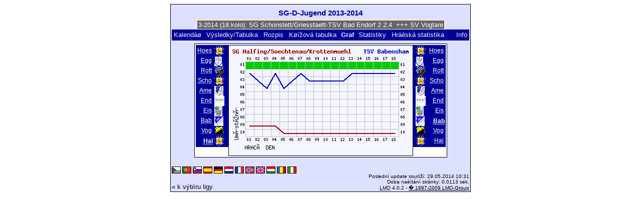

--- FILE ---
content_type: text/html; charset=UTF-8
request_url: https://klarakolumna.bplaced.net/lmo/lmo.php?action=graph&file=SG-D-Jugend%201314.l98&stat1=10&stat2=8&lmouserlang=Cestina
body_size: 2746
content:
<!DOCTYPE HTML PUBLIC "-//W3C//DTD HTML 4.01 Transitional//EN"
					"http://www.w3.org/TR/html4/loose.dtd">
<html lang="de">
<head>
<title>SG-D-Jugend 2013-2014</title>
<meta http-equiv="Content-Type" content="text/html; charset=utf-8">

  <link type='text/css' rel='stylesheet' href='https://klarakolumna.bplaced.net/lmo/lmo-style-nc.php'>
  <style type='text/css'>@import url('https://klarakolumna.bplaced.net/lmo/lmo-style.php');</style>
</head>
<body>
  <div align="center">
    <table class="lmoMain" cellspacing="0" cellpadding="0" border="0">
      <tr>
        <td colspan="2" align="center"><h1>SG-D-Jugend 2013-2014</h1></td>
      </tr>
      <tr>
        <td colspan="2" align="center">  <div align="center">    <script type="text/javascript">  var msg1t9152=" +++ SG-D-Jugend 2013-2014 (18.kolo): SG Schonstett/Griesstaett-TSV Bad Endorf 2 2:4  +++ SV Vogtareuth-SG Hoeslwang/Pittenhart 0:7  +++ ASV Eggstaett-ASV Rott 3:3  +++ SG Halfing/Soechtenau/Krottenmuehl-TSV Eiselfing _:_  +++ TSV Babensham-SV Amerang 5:0  +++  ";
  var laenget9152=msg1t9152.length;
  var timerIDt9152 = null;
  var timerRunningt9152 = false;
  var idt9152,pauset9152=0,positiont9152=0;
  function marqueet9152(){
    var i,k,msg=msg1t9152;
    k=(60/msg.length)+1;
    for(i=0;i<=k;i++) msg+=""+msg;
    document.t9152.marquee.value=msg.substring(positiont9152,positiont9152+120);
    if(positiont9152++==laenget9152) positiont9152=0;
    id=setTimeout("marqueet9152()",1000/10.1);
    }
  function actiont9152(){
    if(!pause) {
      clearTimeout(id);
      pause=1;
      }
    else{
      marquee();
      pause=0;
    }
  }
  if (laenget9152>0) {
    if (document.layers) {  //Bug in NN4 -> Keine Styles erlaubt
      document.write('<form name="t9152"><input type="text" name="marquee" SIZE="60" readonly><\/form>');
    }else{
      document.write('<form name="t9152" style="margin:0 auto;"><input style="background:#666;color:#fff;border:1px solid #fff;" type="text" name="marquee" SIZE="60" readonly><\/form>');
    }
    marqueet9152();
  }
    </script>

    <noscript>
    <marquee style='background:#666;color:#fff;width:60ex;border:1px solid #fff;'> +++ SG-D-Jugend 2013-2014 (18.kolo): SG Schonstett/Griesstaett-TSV Bad Endorf 2 2:4  +++ SV Vogtareuth-SG Hoeslwang/Pittenhart 0:7  +++ ASV Eggstaett-ASV Rott 3:3  +++ SG Halfing/Soechtenau/Krottenmuehl-TSV Eiselfing _:_  +++ TSV Babensham-SV Amerang 5:0  +++  </marquee>
    </noscript>
  </div></td>
      </tr>
      <tr>
        <td class="lmoMenu" align="left"><a href='/lmo/lmo.php?file=SG-D-Jugend 1314.l98&amp;action=cal&amp;st=18' title='Prohlížet kalendáø ligy'>Kalendáø</a>&nbsp;&nbsp;<a href='/lmo/lmo.php?file=SG-D-Jugend 1314.l98&amp;action=results' title='Ukázat výsledky a tabulku posledního kola'>Výsledky/Tabulka</a>&nbsp;&nbsp;<a href='/lmo/lmo.php?file=SG-D-Jugend 1314.l98&amp;action=program' title='Ukázat celý rozpis vybraného mužstva'>Rozpis</a>&nbsp;&nbsp;<a href='/lmo/lmo.php?file=SG-D-Jugend 1314.l98&amp;action=cross' title='Ukázat všechny výsledky pohromadì'>Køížová tabulka</a>&nbsp;&nbsp;Graf&nbsp;&nbsp;<a href='/lmo/lmo.php?file=SG-D-Jugend 1314.l98&amp;action=stats&amp;stat1=10&amp;stat2=8' title='Statistiky a pøedpovìï'>Statistiky</a>&nbsp;&nbsp;<a href='/lmo/lmo.php?file=SG-D-Jugend 1314.l98&amp;action=spieler' title='Zobrazit hráèskou statistiku'>Hráèská statistika</a>&nbsp;&nbsp;&nbsp;&nbsp;<td class="lmoMenu" align="right"><a href='/lmo/lmo.php?file=SG-D-Jugend 1314.l98&amp;action=info' title='Informace k tomuto PHP skriptu'>Info</a></td>
      </tr>
      <tr>
        <td colspan="2" align="center">
<table class="lmoMiddle" cellspacing="0" cellpadding="0" border="0">
  <tr>
    <td valign="top" align="center">
      <table class="lmoMenu" cellspacing="0" cellpadding="0" border="0">        <tr>
          <td align="right">
            <abbr title="Ukázat graf SG Hoeslwang/Pittenhart">
            	            <a href="/lmo/lmo.php?action=graph&amp;file=SG-D-Jugend 1314.l98&amp;stat1=1" >Hoes</a>
            </abbr>
          </td>
          <td>&nbsp;<img src='https://klarakolumna.bplaced.net/lmo/img/teams/small/SG%20HoeslwangPittenhart.gif' width="20" height="20"  alt='' /> &nbsp;</td>
        </tr>        <tr>
          <td align="right">
            <abbr title="Ukázat graf ASV Eggstaett">
            	            <a href="/lmo/lmo.php?action=graph&amp;file=SG-D-Jugend 1314.l98&amp;stat1=2" >Egg</a>
            </abbr>
          </td>
          <td>&nbsp;<img src='https://klarakolumna.bplaced.net/lmo/img/teams/small/ASV%20Eggstaett.gif' width="16" height="20"  alt='' /> &nbsp;</td>
        </tr>        <tr>
          <td align="right">
            <abbr title="Ukázat graf ASV Rott">
            	            <a href="/lmo/lmo.php?action=graph&amp;file=SG-D-Jugend 1314.l98&amp;stat1=3" >Rott</a>
            </abbr>
          </td>
          <td>&nbsp;<img src='https://klarakolumna.bplaced.net/lmo/img/teams/small/ASV%20Rott.gif' width="20" height="20"  alt='' /> &nbsp;</td>
        </tr>        <tr>
          <td align="right">
            <abbr title="Ukázat graf SG Schonstett/Griesstaett">
            	            <a href="/lmo/lmo.php?action=graph&amp;file=SG-D-Jugend 1314.l98&amp;stat1=4" >Scho</a>
            </abbr>
          </td>
          <td>&nbsp;<img src='https://klarakolumna.bplaced.net/lmo/img/teams/small/SG%20SchonstettGriesstaett.gif' width="20" height="20"  alt='' /> &nbsp;</td>
        </tr>        <tr>
          <td align="right">
            <abbr title="Ukázat graf SV Amerang">
            	            <a href="/lmo/lmo.php?action=graph&amp;file=SG-D-Jugend 1314.l98&amp;stat1=5" >Ame</a>
            </abbr>
          </td>
          <td>&nbsp;<img src='https://klarakolumna.bplaced.net/lmo/img/teams/small/SV%20Amerang.gif' width="18" height="20"  alt='' /> &nbsp;</td>
        </tr>        <tr>
          <td align="right">
            <abbr title="Ukázat graf TSV Bad Endorf 2">
            	            <a href="/lmo/lmo.php?action=graph&amp;file=SG-D-Jugend 1314.l98&amp;stat1=6" >End</a>
            </abbr>
          </td>
          <td>&nbsp;<img src='https://klarakolumna.bplaced.net/lmo/img/teams/small/TSV%20Bad%20Endorf%202.gif' width="20" height="20"  alt='' /> &nbsp;</td>
        </tr>        <tr>
          <td align="right">
            <abbr title="Ukázat graf TSV Eiselfing">
            	            <a href="/lmo/lmo.php?action=graph&amp;file=SG-D-Jugend 1314.l98&amp;stat1=7" >Eis</a>
            </abbr>
          </td>
          <td>&nbsp;<img src='https://klarakolumna.bplaced.net/lmo/img/teams/small/TSV%20Eiselfing.gif' width="16" height="20"  alt='' /> &nbsp;</td>
        </tr>        <tr>
          <td align="right">
            <abbr title="Ukázat graf TSV Babensham">
            	            <a href="/lmo/lmo.php?action=graph&amp;file=SG-D-Jugend 1314.l98&amp;stat1=8" >Bab</a>
            </abbr>
          </td>
          <td>&nbsp;<img src='https://klarakolumna.bplaced.net/lmo/img/teams/small/TSV%20Babensham.gif' width="18" height="20"  alt='' /> &nbsp;</td>
        </tr>        <tr>
          <td align="right">
            <abbr title="Ukázat graf SV Vogtareuth">
            	            <a href="/lmo/lmo.php?action=graph&amp;file=SG-D-Jugend 1314.l98&amp;stat1=9" >Vog</a>
            </abbr>
          </td>
          <td>&nbsp;<img src='https://klarakolumna.bplaced.net/lmo/img/teams/small/SV%20Vogtareuth.gif' width="20" height="20"  alt='' /> &nbsp;</td>
        </tr>        <tr>
          <td align="right">
            <abbr title="Ukázat graf SG Halfing/Soechtenau/Krottenmuehl">
            	Hal</abbr>
          </td>
          <td>&nbsp;<img src='https://klarakolumna.bplaced.net/lmo/img/teams/small/SG%20HalfingSoechtenauKrottenmuehl.gif' width="20" height="20"  alt='' /> &nbsp;</td>
        </tr>      </table>
    </td>
    <td valign="top" align="center">
      <table class="lmoInner" cellspacing="0" cellpadding="0" border="0">        <tr>
          <td align="center"><img src="https://klarakolumna.bplaced.net/lmo/lmo-paintgraph.php?pganz=2&amp;pgteam1=SG%20Halfing%2FSoechtenau%2FKrottenmuehl&amp;pgteam2=TSV%20Babensham&amp;pgteams=10&amp;pgst=18&amp;pgch=1&amp;pgcl=0&amp;pgck=0&amp;pguc=0&amp;pgar=0&amp;pgab=0&amp;pgplatz1=9,9,9,9,10,10,10,10,10,10,10,10,10,10,10,10,10,10,0&amp;pgplatz2=2,3,4,2,4,3,2,3,3,3,3,3,2,2,2,2,2,2,0" border="0" alt="Graf" /></td>
        </tr>

  </table></td>
    <td valign="top" align="center">
      <table class="lmoMenu" cellspacing="0" cellpadding="0" border="0">        <tr>
          <td>&nbsp;<img src='https://klarakolumna.bplaced.net/lmo/img/teams/small/SG%20HoeslwangPittenhart.gif' width="20" height="20"  alt='' /> &nbsp;</td>
          <td align="right">
            <abbr title="Ukázat graf SG Hoeslwang/Pittenhart">            <a href="/lmo/lmo.php?action=graph&amp;file=SG-D-Jugend 1314.l98&amp;stat1=10&amp;stat2=1" >Hoes</a></abbr>
          </td>
        </tr>        <tr>
          <td>&nbsp;<img src='https://klarakolumna.bplaced.net/lmo/img/teams/small/ASV%20Eggstaett.gif' width="16" height="20"  alt='' /> &nbsp;</td>
          <td align="right">
            <abbr title="Ukázat graf ASV Eggstaett">            <a href="/lmo/lmo.php?action=graph&amp;file=SG-D-Jugend 1314.l98&amp;stat1=10&amp;stat2=2" >Egg</a></abbr>
          </td>
        </tr>        <tr>
          <td>&nbsp;<img src='https://klarakolumna.bplaced.net/lmo/img/teams/small/ASV%20Rott.gif' width="20" height="20"  alt='' /> &nbsp;</td>
          <td align="right">
            <abbr title="Ukázat graf ASV Rott">            <a href="/lmo/lmo.php?action=graph&amp;file=SG-D-Jugend 1314.l98&amp;stat1=10&amp;stat2=3" >Rott</a></abbr>
          </td>
        </tr>        <tr>
          <td>&nbsp;<img src='https://klarakolumna.bplaced.net/lmo/img/teams/small/SG%20SchonstettGriesstaett.gif' width="20" height="20"  alt='' /> &nbsp;</td>
          <td align="right">
            <abbr title="Ukázat graf SG Schonstett/Griesstaett">            <a href="/lmo/lmo.php?action=graph&amp;file=SG-D-Jugend 1314.l98&amp;stat1=10&amp;stat2=4" >Scho</a></abbr>
          </td>
        </tr>        <tr>
          <td>&nbsp;<img src='https://klarakolumna.bplaced.net/lmo/img/teams/small/SV%20Amerang.gif' width="18" height="20"  alt='' /> &nbsp;</td>
          <td align="right">
            <abbr title="Ukázat graf SV Amerang">            <a href="/lmo/lmo.php?action=graph&amp;file=SG-D-Jugend 1314.l98&amp;stat1=10&amp;stat2=5" >Ame</a></abbr>
          </td>
        </tr>        <tr>
          <td>&nbsp;<img src='https://klarakolumna.bplaced.net/lmo/img/teams/small/TSV%20Bad%20Endorf%202.gif' width="20" height="20"  alt='' /> &nbsp;</td>
          <td align="right">
            <abbr title="Ukázat graf TSV Bad Endorf 2">            <a href="/lmo/lmo.php?action=graph&amp;file=SG-D-Jugend 1314.l98&amp;stat1=10&amp;stat2=6" >End</a></abbr>
          </td>
        </tr>        <tr>
          <td>&nbsp;<img src='https://klarakolumna.bplaced.net/lmo/img/teams/small/TSV%20Eiselfing.gif' width="16" height="20"  alt='' /> &nbsp;</td>
          <td align="right">
            <abbr title="Ukázat graf TSV Eiselfing">            <a href="/lmo/lmo.php?action=graph&amp;file=SG-D-Jugend 1314.l98&amp;stat1=10&amp;stat2=7" >Eis</a></abbr>
          </td>
        </tr>        <tr>
          <td>&nbsp;<img src='https://klarakolumna.bplaced.net/lmo/img/teams/small/TSV%20Babensham.gif' width="18" height="20"  alt='' /> &nbsp;</td>
          <td align="right">
            <abbr title="Ukázat graf TSV Babensham">Bab</abbr>
          </td>
        </tr>        <tr>
          <td>&nbsp;<img src='https://klarakolumna.bplaced.net/lmo/img/teams/small/SV%20Vogtareuth.gif' width="20" height="20"  alt='' /> &nbsp;</td>
          <td align="right">
            <abbr title="Ukázat graf SV Vogtareuth">            <a href="/lmo/lmo.php?action=graph&amp;file=SG-D-Jugend 1314.l98&amp;stat1=10&amp;stat2=9" >Vog</a></abbr>
          </td>
        </tr>        <tr>
          <td>&nbsp;<img src='https://klarakolumna.bplaced.net/lmo/img/teams/small/SG%20HalfingSoechtenauKrottenmuehl.gif' width="20" height="20"  alt='' /> &nbsp;</td>
          <td align="right">
            <abbr title="Ukázat graf SG Halfing/Soechtenau/Krottenmuehl">            <a href="/lmo/lmo.php?action=graph&amp;file=SG-D-Jugend 1314.l98&amp;stat1=10&amp;stat2=10" >Hal</a></abbr>
          </td>
        </tr>      </table>
    </td>
  </tr>
</table>

</td>
      </tr>
      <tr>
        <td colspan="2" align="center">        <table width="100%" cellspacing="0" cellpadding="0" border="0">
          <tr>           <td align="center">            </td>
            <td align="center">            </td>
          </tr>
        </table></td>
      </tr>
      <tr>
        <td class="lmoFooter" colspan="2" align="left"><img title='Cestina' src='https://klarakolumna.bplaced.net/lmo/img/Cestina.selected.gif' border='1' alt='Cestina'> <a href='/lmo/lmo.php?action=graph&amp;file=SG-D-Jugend%201314.l98&amp;stat1=10&amp;stat2=8&amp;lmouserlang=Portugues' title='Portugues'><img src='https://klarakolumna.bplaced.net/lmo/img/Portugues.gif' border='1' title='Portugues' alt='Portugues'></a> <a href='/lmo/lmo.php?action=graph&amp;file=SG-D-Jugend%201314.l98&amp;stat1=10&amp;stat2=8&amp;lmouserlang=Slovenskega' title='Slovenskega'><img src='https://klarakolumna.bplaced.net/lmo/img/Slovenskega.gif' border='1' title='Slovenskega' alt='Slovenskega'></a> <a href='/lmo/lmo.php?action=graph&amp;file=SG-D-Jugend%201314.l98&amp;stat1=10&amp;stat2=8&amp;lmouserlang=Espanol' title='Espanol'><img src='https://klarakolumna.bplaced.net/lmo/img/Espanol.gif' border='1' title='Espanol' alt='Espanol'></a> <a href='/lmo/lmo.php?action=graph&amp;file=SG-D-Jugend%201314.l98&amp;stat1=10&amp;stat2=8&amp;lmouserlang=Deutsch' title='Deutsch'><img src='https://klarakolumna.bplaced.net/lmo/img/Deutsch.gif' border='1' title='Deutsch' alt='Deutsch'></a> <a href='/lmo/lmo.php?action=graph&amp;file=SG-D-Jugend%201314.l98&amp;stat1=10&amp;stat2=8&amp;lmouserlang=Nederlands' title='Nederlands'><img src='https://klarakolumna.bplaced.net/lmo/img/Nederlands.gif' border='1' title='Nederlands' alt='Nederlands'></a> <a href='/lmo/lmo.php?action=graph&amp;file=SG-D-Jugend%201314.l98&amp;stat1=10&amp;stat2=8&amp;lmouserlang=Francais' title='Francais'><img src='https://klarakolumna.bplaced.net/lmo/img/Francais.gif' border='1' title='Francais' alt='Francais'></a> <a href='/lmo/lmo.php?action=graph&amp;file=SG-D-Jugend%201314.l98&amp;stat1=10&amp;stat2=8&amp;lmouserlang=Norsk' title='Norsk'><img src='https://klarakolumna.bplaced.net/lmo/img/Norsk.gif' border='1' title='Norsk' alt='Norsk'></a> <a href='/lmo/lmo.php?action=graph&amp;file=SG-D-Jugend%201314.l98&amp;stat1=10&amp;stat2=8&amp;lmouserlang=English' title='English'><img src='https://klarakolumna.bplaced.net/lmo/img/English.gif' border='1' title='English' alt='English'></a> <a href='/lmo/lmo.php?action=graph&amp;file=SG-D-Jugend%201314.l98&amp;stat1=10&amp;stat2=8&amp;lmouserlang=Magyar' title='Magyar'><img src='https://klarakolumna.bplaced.net/lmo/img/Magyar.gif' border='1' title='Magyar' alt='Magyar'></a> <a href='/lmo/lmo.php?action=graph&amp;file=SG-D-Jugend%201314.l98&amp;stat1=10&amp;stat2=8&amp;lmouserlang=Romanian' title='Romanian'><img src='https://klarakolumna.bplaced.net/lmo/img/Romanian.gif' border='1' title='Romanian' alt='Romanian'></a> <a href='/lmo/lmo.php?action=graph&amp;file=SG-D-Jugend%201314.l98&amp;stat1=10&amp;stat2=8&amp;lmouserlang=Italiano' title='Italiano'><img src='https://klarakolumna.bplaced.net/lmo/img/Italiano.gif' border='1' title='Italiano' alt='Italiano'></a> &nbsp;</td>
      </tr>
      <tr>
        <td colspan="2">
          <table width="100%" cellspacing="0" cellpadding="0" border="0">
            <tr>
              <td valign="bottom" align="left"><a href='/lmo/lmo.php' title='Zde mùžeš vybrat jinou ligu'>« k výbìru ligy</a>&nbsp;&nbsp;&nbsp;</td>
              <td class="lmoFooter" valign="bottom" align="right">Poslední update soutìží:&nbsp;29.05.2014 10:31<br>Doba naèítání stránky: 0.0113 sek.<br><acronym title="Liga Manager Online">LMO</acronym> 4.0.2 - <a href="http://www.liga-manager-online.de/" title="Click here to get informations about this script">� 1997-2009 LMO-Group</a></td>
            </tr>
    	    </table>
        </td>
      </tr>
    </table>
  </div>
</body>
</html>